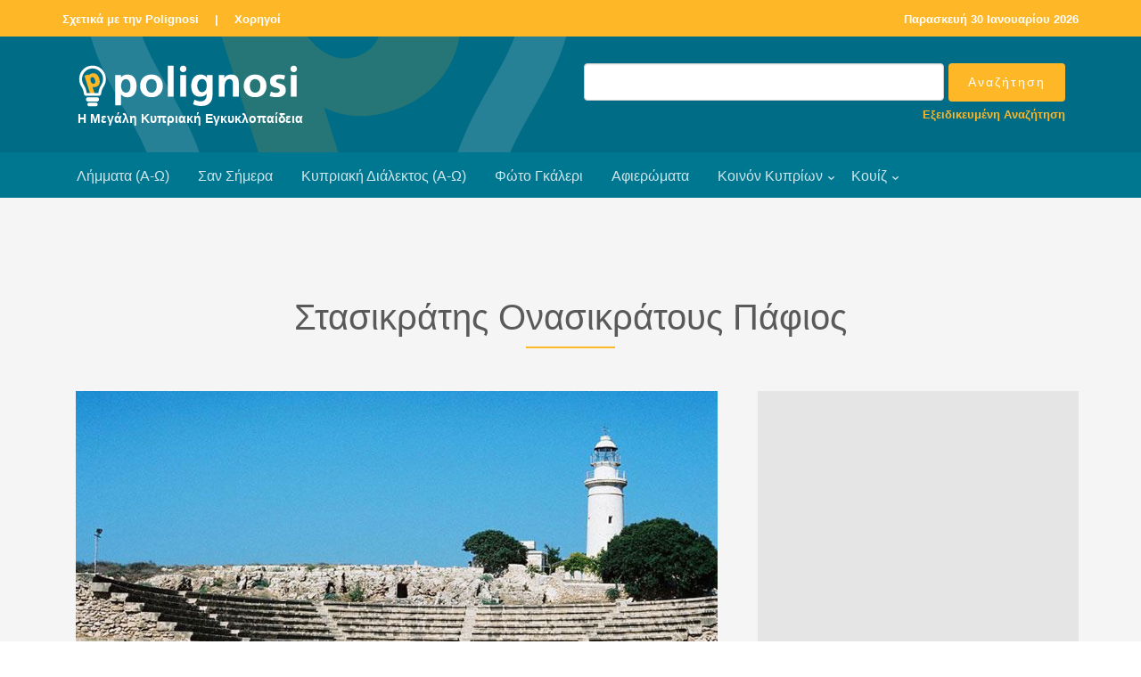

--- FILE ---
content_type: text/html
request_url: https://www.polignosi.com/cgibin/hweb?-A=9876&-V=limmata
body_size: 4962
content:

<!DOCTYPE html>
<!--[if lt IE 7]>      <html class="no-js lt-ie9 lt-ie8 lt-ie7"> <![endif]-->
<!--[if IE 7]>         <html class="no-js lt-ie9 lt-ie8"> <![endif]-->
<!--[if IE 8]>         <html class="no-js lt-ie9"> <![endif]-->
<!--[if gt IE 8]><!--> <html class="no-js"> <!--<![endif]-->
<head>

<!-- Global site tag (gtag.js) - Google Analytics -->
<script async src="https://www.googletagmanager.com/gtag/js?id=UA-143753957-1"></script>
<script>
  window.dataLayer = window.dataLayer || [];
  function gtag(){dataLayer.push(arguments);}
  gtag('js', new Date());

  gtag('config', 'UA-143753957-1');
</script>

<!-- Google tag (gtag.js) - Google Analytics GA4 -->
<script async src="https://www.googletagmanager.com/gtag/js?id=G-TRFXGCCV8E"></script>
<script>
  window.dataLayer = window.dataLayer || [];
  function gtag(){dataLayer.push(arguments);}
  gtag('js', new Date());

  gtag('config', 'G-TRFXGCCV8E');
</script>


    <META HTTP-EQUIV="Content-Type" CONTENT="text/html; charset=windows-1253">
    <meta http-equiv="X-UA-Compatible" content="IE=edge">


    <title>Στασικράτης Ονασικράτους  Πάφιος</title>
    <meta name="viewport" content="width=device-width, initial-scale=1">
    <meta name="description" content="Ιστορικό πρόσωπο της αρχαίας Κύπρου, του οποίου το όνομα μαρτυρείται σε επιγραφή από τους Δελφούς..." />
    <meta name="keywords" content="Στασικράτης Ονασικράτους  Πάφιος ΣΤΑΣΙΚΡΑΤΗΣ ΟΝΑΣΙΚΡΑΤΟΥΣ ΠΑΦΙΟΣ  " />
    <meta name="author" content="Polignosi" />


    <!-- Facebook and Twitter integration -->
    <meta property="og:title" content="Στασικράτης Ονασικράτους  Πάφιος" />
    <meta property="og:image" content="https://www.polignosi.com/pictures/20230713/1689238186-29096.jpg" />
    <meta property="og:url" content="https://www.polignosi.com/cgibin/hweb?-A=9876&-V=limmata"/>
    <meta property="og:site_name" content="www.polignosi.com" />
    <meta property="og:type" content="website" />
    <meta property="og:description" content="Ιστορικό πρόσωπο της αρχαίας Κύπρου, του οποίου το όνομα μαρτυρείται σε επιγραφή από τους Δελφούς..." />
    <meta name="twitter:title" content="Στασικράτης Ονασικράτους  Πάφιος" />
    <meta name="twitter:image" content="https://www.polignosi.com/pictures/20230713/1689238186-29096.jpg" />
    <meta name="twitter:url" content="https://www.polignosi.com/cgibin/hweb?-A=9876&-V=limmata" />
    <meta name="twitter:card" content="summary_large_image" />
    <meta name="twitter:site" content="@polignosi">


    <!-- Place favicon.ico and apple-touch-icon.png in the root directory -->
    <link rel="shortcut icon" href="favicon.ico">

    <!-- <link href='https://fonts.googleapis.com/css?family=Open+Sans:400,700,300' rel='stylesheet' type='text/css'> -->
    <link rel="stylesheet" href="/fonts/calibri/stylesheet.css">

    <!-- Animate.css -->
    <link rel="stylesheet" href="/css/animate.css">
    <!-- Icomoon Icon Fonts-->
    <link rel="stylesheet" href="/css/icomoon.css">
    <!-- Bootstrap  -->
    <link rel="stylesheet" href="/css/bootstrap.css">
    <!-- Superfish -->
    <link rel="stylesheet" href="/css/superfish.css">
	<!-- Magnific Popup -->
	<link rel="stylesheet" href="/css/gallery-style.css">
	<link rel="stylesheet" href="/css/magnific-popup.css">

    <link rel="stylesheet" href="/css/style.css">
    <link rel="stylesheet" href="/css/polignosi.css">

    <!-- Modernizr JS -->
    <script src="/js/modernizr-2.6.2.min.js"></script>
    <!-- FOR IE9 below -->
    <!--[if lt IE 9]>
    <script src="/js/respond.min.js"></script>
    <![endif]-->


<!-- DFP HEAD CODE -->
   <script type='text/javascript'>
     (function() {
       var useSSL = 'https:' == document.location.protocol;
       var src = (useSSL ? 'https:' : 'http:') +
           '//www.googletagservices.com/tag/js/gpt.js';
       document.write('<scr' + 'ipt src="' + src + '"></scr' + 'ipt>');
     })();
   </script>


<!-- SHARE THIS -->
<script type='text/javascript' src='https://platform-api.sharethis.com/js/sharethis.js#property=642d27201cdb86001a1eced5&product=inline-share-buttons' async='async'></script>


</head>
<body>
<div id="fh5co-wrapper">
    <div id="fh5co-page">
        <div class="header-top">
            <div class="container">
                <div class="row">
                    <div class="col-md-6 col-sm-6 text-left fh5co-link">
                        <a href="/cgibin/hweb?-A=14456&-V=about">Σχετικά με την Polignosi</a> &nbsp;<a>|</a>&nbsp;
						<a href="/cgibin/hweb?-V=sponsors&_FSECTION=9050&-Sr&-dsponsors.html&_VSECTION=9050">Χορηγοί</a>
                    </div>
                    <div class="col-md-6 col-sm-6 text-right fh5co-link hidden-xs">
						<a href="/cgibin/hweb?-V=sansimera&_FAA=1&-dsansimera.html">

<!-- Repeatable -->
Παρασκευή 30 Ιανουαρίου 2026
<!-- End Repeatable -->


</a>
                    </div>
                </div>
            </div>
        </div>

        <header id="fh5co-header-section">
            <div class="container">
                <div class="nav-header">
                	<div class="col-md-6">
					<a href="#" class="js-fh5co-nav-toggle fh5co-nav-toggle dark"><i></i></a>
					<h1 id="fh5co-logo"><a href="/"><img src="/images/logo_polignosi.png"><p>Η Μεγάλη Κυπριακή Εγκυκλοπαίδεια</p></a></h1>
					</div>

					<div id="fh5co-logo" class="col-md-6" style="float:right; padding-top:0px; padding-bottom:10px;">
						<FORM METHOD="POST" name="qsearch" ACTION="/cgibin/hweb">
							<INPUT TYPE="hidden" NAME="-V" VALUE="search">
							<INPUT TYPE="hidden" NAME="-b" VALUE="20">
							<INPUT TYPE="hidden" NAME="-d" VALUE="listrec.html">
							<INPUT TYPE="hidden" name="-S" VALUE="sortrel">
						<table width="100%" cellpadding="0" cellspacing="0" border="0">
							<tr>
							<td width="100%" align="right"><input type="text" class="form-control" name="_TSEARCHTEXT"></td>
							<td align="left" style="padding-left:5px;"><input type="submit" value="Αναζήτηση" class="btn btn-primary"></td>
							</tr>
							<tr>
							<td colspan="2"><p class="advsearch"><a href="/cgibin/hweb?-V=search&-uFadvsearch.html">Εξειδικευμένη Αναζήτηση</a></p></td>
							</tr>
						</table>
						</FORM>
					</div>

                </div>
            </div>

            <div style="background-color: #007791;">
                <div class="container">
                    <!-- START #fh5co-menu-wrap -->
                    <nav id="fh5co-menu-wrap" role="navigation">
                        <ul class="sf-menu" id="fh5co-primary-menu">
                            <li><a href="/cgibin/hweb?-V=atoz&_FATOZ=%C1&-b=20&-datoz.html&-SsortA">Λήμματα (Α-Ω)</a></li>
                            <li><a href="/cgibin/hweb?-V=sansimera&_FAA=1&-dsansimera.html">Σαν Σήμερα</a></li>
                            <li><a href="/cgibin/hweb?-V=cylangatoz&_FATOZ=%C1&-b=50&-dcylangatoz.html&-SsortA">Κυπριακή Διάλεκτος (Α-Ω)</a></li>
                            <li><a href="/cgibin/hweb?-V=gallery&_FAA%3E=0&-Sr&-dgalleries.html">Φώτο Γκάλερι</a></li>
                            <li><a href="/cgibin/hweb?-V=specials&_FAA%3E=0&-Sr&-dspecials.html">Αφιερώματα</a></li>
                            <li>
								<a href="/cgibin/hweb?-A=37190,intro.html&-V=boccf" class="fh5co-sub-ddown">Κοινόν Κυπρίων</a>
								<ul class="fh5co-sub-menu">
									<!-- li><a href="/cgibin/hweb?-V=boccf&_FSECTION=5001&_FCATEGORY=500110&-Sr&-dboccf.html&_VSECTION=5001&_VCATEGORY=500110">Ιστορικό Αρχείο</a></li -->
									<li><a href="/cgibin/hweb?-A=14556&-V=boccf">Ογκολογικό Κέντρο</a></li>
									<li><a href="/cgibin/hweb?-V=boccf&_FSECTION=5001&_FCATEGORY=500130&-Sr&-dboccf.html&_VSECTION=5001&_VCATEGORY=500130">Πολιτιστικό Ίδρυμα</a></li>
									<li><a href="/cgibin/hweb?-A=37170&-V=boccf">IDEA</a></li>
									<li><a href="/cgibin/hweb?-A=58541&-V=boccf">SupportCY</a></li>
								</ul>
							</li>
							<li>
								<a href="/cgibin/hweb?-V=quizzes&_FAA%3E=0&-b=18&-Sr&-dquizzes.html">Κουίζ</a>
								<ul class="fh5co-sub-menu">
									<li><a href="/cgibin/hweb?-V=quizzes&_FAA%3E=0&_FCATEGORY=700110&-b=18&-Sr&-dquizzes.html&_VCATEGORY=700110">Γενικές γνώσεις</a></li>
									<li><a href="/cgibin/hweb?-V=quizzes&_FAA%3E=0&_FCATEGORY=700120&-b=18&-Sr&-dquizzes.html&_VCATEGORY=700120">Γεωγραφία</a></li>
									<li><a href="/cgibin/hweb?-V=quizzes&_FAA%3E=0&_FCATEGORY=700130&-b=18&-Sr&-dquizzes.html&_VCATEGORY=700130">Ιστορία</a></li>
									<li><a href="/cgibin/hweb?-V=quizzes&_FAA%3E=0&_FCATEGORY=700140&-b=18&-Sr&-dquizzes.html&_VCATEGORY=700140">Πολιτισμός</a></li>
								</ul>
							</li>
                        </ul>
                    </nav>
                </div>
            </div>
        </header>

		<div id="fh5co-feature-product" class="fh5co-section-gray">
			<div class="container">
				<div class="row">
					<div class="col-md-8 col-md-offset-2 text-center heading-section">
						<h3>Στασικράτης Ονασικράτους  Πάφιος</h3>
						<h4></h4>
						<p></p>
					</div>
				</div>
			</div>

			<div class="container">
				<div class="row row-bottom-padded-md">
					<div class="col-lg-8 col-md-7">



<div class="col-md-12 text-center" style="margin-bottom: -31px;"><a href="https://www.polignosi.com/pictures/20230713/1689238186-29096.jpg" class="image-popup" title="36492&nbsp;-&nbsp;Ο  Στασικράτης ο Πάφιος, φαίνεται από σχετική επιγραφή στους Δελφούς ότι ήταν διακεκριμένο πρόσωπο στα χρόνια του."><figure><img src="https://www.polignosi.com/pictures/20230713/1689238186-29096.jpg" alt="Image" class="img-responsive"></figure></a></div>

<div class="col-md-12 addthis">
<!-- Sharethis -->
<div class="sharethis-inline-share-buttons"></div>
</div>

					<div class="col-md-12">
						<div class="feature-text" style="padding: 15px 0px 15px 0px;">

							<p>Ιστορικό πρόσωπο της αρχαίας Κύπρου, του οποίου το όνομα μαρτυρείται σε επιγραφή από τους Δελφούς του τέλους του 3ου αιώνα π.Χ. Η επιγραφή αυτή αποτελεί τιμητικό ψήφισμα της πόλης των Δελφών για τον Πάφιο <em>Στασικράτη</em> λόγω της ευσέβειάς του προς τον θεό και το ιερό του, καθώς και της εύνοιας του γενικά προς την πόλη και στον καθένα από τους πολίτες της. Για τούτο η πόλη των Δελφών αποφάσισε να ανακηρύξει τόσο τον ίδιο όσο και τα παιδιά του ευεργέτες της πόλης, να τον ονομάσει πρόξενο και να χορηγήσει σ' αυτόν όπως και τα παιδιά του τα προνόμια: να ζητούν και να παίρνουν πρώτοι μαντεία, να έχουν προτεραιότητα στις δίκες, να μη καταβάλλουν δημόσια τέλη, να κάθονται στα πρώτα καθίσματα κατά τους αγώνες, να έχουν απαραβίαστη την κατοικία τους και άλλα. Για τον Στασικράτη τον Πάφιο, που φαίνεται να ήταν διακεκριμένο πρόσωπο στα χρόνια του, δεν υπάρχουν πληροφορίες από άλλη, επιγραφική ή φιλολογική, πηγή.   Ήταν, πιθανώς, έμπορος, δεν είναι όμως γνωστό ποιες ακριβώς ευεργεσίες έκαμε στους Δελφούς.</p>

						</div>
					</div>



					</div>


					<div class="col-lg-4 col-md-5 ">


<div class="row row-bottom-padded-sm text-center">
<div class="col-md-12">
<div class="img-responsive center-block" style="padding: 30px; background-color: #e5e5e5;">

<!-- 300x250_MKE_01 -->
<div id='div-gpt-ad-1558008842932-0' style='width:300px;height:250px; margin:auto;'>
<script type='text/javascript'>
googletag.cmd.push(function() {
var s300x250_mke_01 = googletag.defineSlot("/110403327/300x250_MKE_01", [300, 250],
"div-gpt-ad-1558008842932-0").addService(googletag.pubads());
googletag.enableServices();
googletag.display("div-gpt-ad-1558008842932-0");
setInterval(function(){googletag.pubads().refresh([s300x250_mke_01]);}, 210000);
});
</script>
</div>

</div>
</div>
</div>








<div class="row"><div class="col-md-12"><div class="related-content"><h4>Επιλογές</h4><h3>Ιστορία</h3><ul class="fh5co-portfolio-list"><li><a href="https://www.polignosi.com/cgibin/hweb?-A=7005&-V=limmata">Μακρής Χατζηχριστόδουλος</a></li><li><a href="https://www.polignosi.com/cgibin/hweb?-A=12930&-V=limmata">Κίτιον</a></li><li><a href="https://www.polignosi.com/cgibin/hweb?-A=685&-V=limmata">Αρρίβας</a></li><li><a href="https://www.polignosi.com/cgibin/hweb?-A=9080&-V=limmata">Πριούλι Νικολό Nicolo Priuli</a></li><li><a href="https://www.polignosi.com/cgibin/hweb?-A=5237&-V=limmata">Καρπασία</a></li><li><a href="https://www.polignosi.com/cgibin/hweb?-A=10136&-V=limmata">Σάσκι ή Σάσκιλ Ιερώνυμος</a></li><li><a href="https://www.polignosi.com/cgibin/hweb?-A=13447&-V=limmata">Ρωμαϊκή Εποχή</a></li><li><a href="https://www.polignosi.com/cgibin/hweb?-A=12888&-V=limmata">Καρπασία</a></li></ul></div></div></div>


<div class="row row-bottom-padded-sm text-center">
<div class="col-md-12">
<div class="img-responsive center-block" style="padding: 30px; background-color: #e5e5e5;">

<!-- 300x250_MKE_02 -->
<div id='div-gpt-ad-1558008760678-0' style='width:300px;height:250px; margin:auto;'>
<script type='text/javascript'>
googletag.cmd.push(function() {
var s300x250_mke_02 = googletag.defineSlot("/110403327/300x250_MKE_02", [300, 250],
"div-gpt-ad-1558008760678-0").addService(googletag.pubads());
googletag.enableServices();
googletag.display("div-gpt-ad-1558008760678-0");
setInterval(function(){googletag.pubads().refresh([s300x250_mke_02]);}, 210000);
});
</script>
</div>

</div>
</div>
</div>


					</div>



				</div>
			</div>

		</div>





<!-- LARGE LEADERBOARD BANNER AREA -->
<div id="fh5co-banner-lglb">
<div class="container-fluid hidden-sm hidden-xs">
<div class="row text-center">
<div class="img-responsive" style="padding: 20px; background-color: #e5e5e5;">

<!-- 970x90_MKE_01 -->
<div id='div-gpt-ad-1558008805744-0' style='width:970px; height:90px; margin:auto;'>
<script type='text/javascript'>
googletag.cmd.push(function() {
var s970x90_mke_01 = googletag.defineSlot("/110403327/970x90_MKE_01", [970, 90],
"div-gpt-ad-1558008805744-0").addService(googletag.pubads());
googletag.enableServices();
googletag.display("div-gpt-ad-1558008805744-0");
setInterval(function(){googletag.pubads().refresh([s970x90_mke_01]);}, 210000);
});
</script>
</div>

</div>
</div>
</div>
</div>





<footer>
    <div id="footer">
        <div class="container">
            <div class="row">
                <div class="col-md-8 col-md-offset-2 text-center">
                    <p class="fh5co-social-icons">
                        <a href="https://www.bankofcyprus.com.cy/" target="_blank"><img style="padding: 0 10px 20px 10px;" src="/images/logo_boc_koinokyprion.png" alt=""></a>
                    </p>
                </div>

                <div class="col-md-8 col-md-offset-2 text-center">
                    <p><a href="/">Polignosi</a>. All Rights Reserved.
                        <br>Μέγας Χορηγός: <a href="https://www.bankofcyprus.com.cy/" target="_blank">Τράπεζα Κύπρου</a>
                </div>
            </div>
        </div>

		<div class="gap"></div>

		<div class="container">
			<div class="row">
				<div class="col-md-12 text-center">
					<p><a href="/cgibin/hweb?-A=14463&-V=about">Cookies</a> &nbsp;|&nbsp; <a href="/cgibin/hweb?-A=14459&-V=about">Όροι Χρήσης</a> &nbsp;|&nbsp; <a href="/cgibin/hweb?-V=sponsors&_FSECTION=9050&-Sr&-dsponsors.html&_VSECTION=9050">Χορηγοί</a> &nbsp;|&nbsp; <a href="/cgibin/hweb?-V=subscribe&-uSsubscribe.html">Εγγραφή στην Ηλ. Λίστα</a> &nbsp;|&nbsp; <a href="/cgibin/hweb?-A=14458&-V=about">Επικοινωνία</a> &nbsp;|&nbsp; <a href="/cgibin/hweb?-V=search&-uFadvsearch.html">Εξειδικευμένη Αναζήτηση</a></p>
				</div>
			</div>
		</div>

        <hr>

        <div class="container">
            <div class="row">
                <div class="col-md-8 col-md-offset-2 text-center">
                    <p class="fh5co-social-icons">
                        <a href="https://www.facebook.com/polignosi/" target="_blank"><i class="icon-facebook2"></i></a>
                        <a href="https://twitter.com/polignosi" target="_blank"><i class="icon-twitter2"></i></a>
                        <a href="https://www.youtube.com/@polignosi" target="_blank"><i class="icon-youtube" target="_blank"></i></a>
                    </p>
                </div>
            </div>
        </div>
    </div>
</footer>


</div>
<!-- END fh5co-page -->

</div>
<!-- END fh5co-wrapper -->


<!-- jQuery -->
<script src="/js/jquery.min.js"></script>
<!-- jQuery Easing -->
<script src="/js/jquery.easing.1.3.js"></script>
<!-- Bootstrap -->
<script src="/js/bootstrap.min.js"></script>
<!-- Waypoints -->
<script src="/js/jquery.waypoints.min.js"></script>
<script src="/js/sticky.js"></script>
<!-- Stellar -->
<script src="/js/jquery.stellar.min.js"></script>
<!-- Superfish -->
<script src="/js/hoverIntent.js"></script>
<script src="/js/superfish.js"></script>
<!-- Magnific Popup -->
<script src="/js/jquery.magnific-popup.min.js"></script>
<script src="/js/magnific-popup-options.js"></script>

<!-- Main JS -->
<script src="/js/main.js"></script>


</body>
</html>







<!-- ΑΡΧΕΙΟΝ-WEB Ver 5.5 Copyright (c)1996-2004 Hypersystems Ltd. http://www.hypersystems.gr (03/02/2004 17:00) -->

--- FILE ---
content_type: text/html; charset=utf-8
request_url: https://www.google.com/recaptcha/api2/aframe
body_size: 264
content:
<!DOCTYPE HTML><html><head><meta http-equiv="content-type" content="text/html; charset=UTF-8"></head><body><script nonce="0Q-th2rLDcrUcy6Koiy6oA">/** Anti-fraud and anti-abuse applications only. See google.com/recaptcha */ try{var clients={'sodar':'https://pagead2.googlesyndication.com/pagead/sodar?'};window.addEventListener("message",function(a){try{if(a.source===window.parent){var b=JSON.parse(a.data);var c=clients[b['id']];if(c){var d=document.createElement('img');d.src=c+b['params']+'&rc='+(localStorage.getItem("rc::a")?sessionStorage.getItem("rc::b"):"");window.document.body.appendChild(d);sessionStorage.setItem("rc::e",parseInt(sessionStorage.getItem("rc::e")||0)+1);localStorage.setItem("rc::h",'1769732937061');}}}catch(b){}});window.parent.postMessage("_grecaptcha_ready", "*");}catch(b){}</script></body></html>